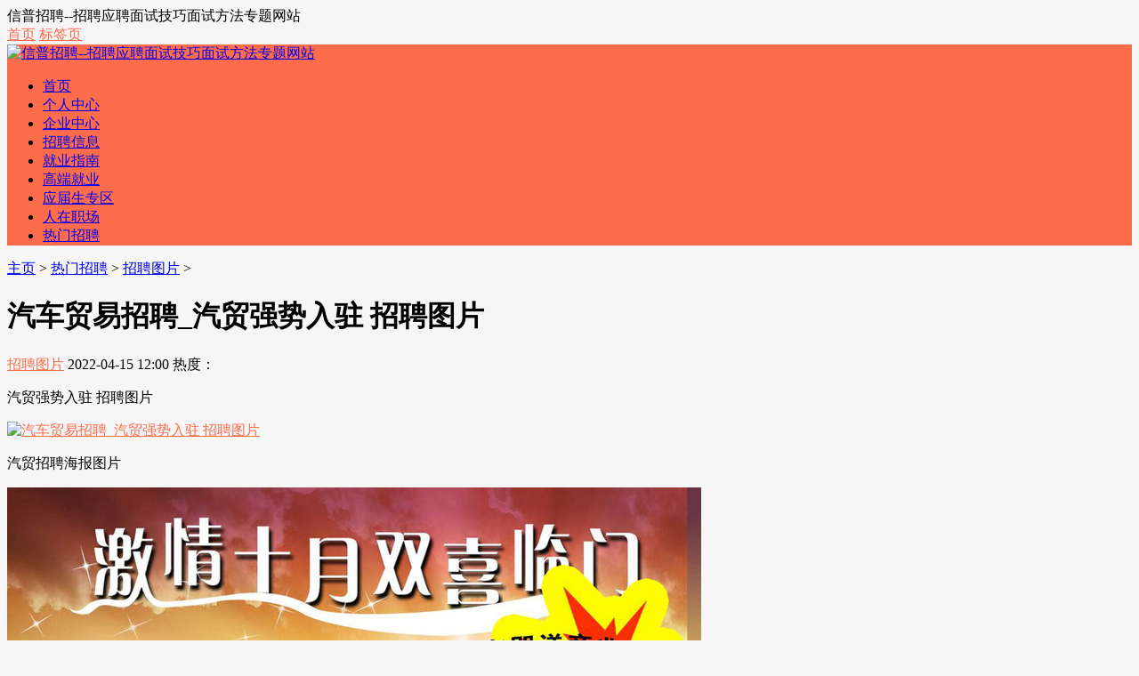

--- FILE ---
content_type: text/html; charset=utf-8
request_url: https://www.xinpuzp.com/hot/tupian/2022/0415/18697.html
body_size: 5568
content:
<!DOCTYPE html>
<html>
<head>
<meta http-equiv="Content-Type" content="text/html; charset=UTF-8" />
<meta http-equiv="Cache-Control" content="no-transform" />
<meta http-equiv="Cache-Control" content="no-siteapp" />
<meta name="applicable-device" content="pc,mobile">
<meta name="MobileOptimized" content="width"/>
<meta name="HandheldFriendly" content="true"/>
<meta name="viewport" content="width=device-width,initial-scale=1,maximum-scale=1">
<title>汽车贸易招聘_汽贸强势入驻 招聘图片_信普招聘网</title>
<meta name="keywords" content="汽车贸易,招聘,汽贸,强势," />
<meta name="description" content="汽贸强势入驻 招聘图片 汽贸招聘海报图片 汽车贸易公司销售海报图片设计素材 高清psd模板下载 7.95MB 企业文化海报大全 汽车贸易公司海报图片设计素材 高清psd模板下载 81.89MB 企业文" />
<link href="/templets/rehuati_skin/css/main.css" rel="stylesheet" type="text/css" />
<link href="/templets/rehuati_skin/css/font-awesome.min.css" rel="stylesheet" type="text/css" />
<style type="text/css">
body {
	background-color: #f6f6f6;
}
a:hover, .mcolor, .ui-banner .ui-banner-slogans li.ui-banner-slogans-current h3, .loglist li.con .des h2 i.fa, .wapost h2 i.fa, .calendar td.day a, .logcon a, #tw li p:hover {
	color: #FE6D4B;
}
.itbox h3, .loglist li.con:hover .more, #pagenavi a:hover {
	background: #FE6D4B;
}
.loglist li.con:hover, #blogsort ul li a:hover, #pagenavi a:hover, #tw li:hover i {
	border-color: #FE6D4B;
}

#topnav .tnrt a, .comment .comment-content a.fa {
	color: #FE6D4B;
}
#mainav .navbox, .ui-banner .ui-banner-arrow:hover {
	background-color: #FE6D4B;
}

.prenext{
width:48%; float:left;
}

.nextlog .prenext a{
width:90%;}

.tagsinart{
padding:5px;
height:36px;}

.tagsinart .alltags1{ 
float:left;
margin-right:5px;
color:#fa98b1;
font-weight:bold;
line-height:38px;
}

.tagsinart .alltags2{
float:left; 
}

.tagsinart .alltags2 .tags{
float:left;}

</style>
<script src="/templets/rehuati_skin/js/common_tpl.js" type="text/javascript"></script>
<script src="/templets/rehuati_skin/js/jquery-1.7.1.js" type="text/javascript"></script>
<script src="/templets/rehuati_skin/js/jquery.lazyload.min.js" type="text/javascript"></script>
<script src="/templets/rehuati_skin/js/main.js" type="text/javascript"></script>
<!--  </head>  -->
</head> 
<body>
<div id="topnav">
  <div class="wrap">
    <div class="tnlt"> 信普招聘--招聘应聘面试技巧面试方法专题网站 </div>
    <div class="tnrt">
	<a href="/" title="回到首页" ><i class="fa fa-sign-in"></i>首页</a> 
	<a href="/tags.php" ><i class="fa fa-sign-in"></i>标签页</a> 
	
	</div>
  </div>
</div>
<div id="mainav">
  <div class="navbox">
    <div class="wrap">
      <div class="mlogo"> <a href="/" title="信普招聘--招聘应聘面试技巧面试方法专题网站" class="lvxv--logowz" data-letters="信普招聘--招聘应聘面试技巧面试方法专题网站"> <img src="/templets/rehuati_skin/images/logo.png" alt="信普招聘--招聘应聘面试技巧面试方法专题网站" /> </a> </div>
      <div class="topmenu">
        <ul class="bar">
		 <li class="item common"> <a href="https://www.xinpuzp.com" >首页</a> <i class="dot"></i> </li>
		
          
          <li class="item common"> <a href="/gerenzhongxin/" >个人中心</a> <i class="dot"></i> </li>
          
          <li class="item common"> <a href="/qiyezhongxin/" >企业中心</a> <i class="dot"></i> </li>
          
          <li class="item common"> <a href="/zhaopinxinxi/" >招聘信息</a> <i class="dot"></i> </li>
          
          <li class="item common"> <a href="/jiuyezhinan/" >就业指南</a> <i class="dot"></i> </li>
          
          <li class="item common"> <a href="/gaoduanjiuye/" >高端就业</a> <i class="dot"></i> </li>
          
          <li class="item common"> <a href="/yingjieshengzhuanqu/" >应届生专区</a> <i class="dot"></i> </li>
          
          <li class="item common"> <a href="/renzaizhichang/" >人在职场</a> <i class="dot"></i> </li>
          
          <li class="item common"> <a href="/hot/" >热门招聘</a> <i class="dot"></i> </li>
          
          </li>
        </ul>
      </div>
    </div>
  </div>
  <i class="fa fa-navicon"></i> </div>

<div class="wrap">
  <div id="content">
    <div id="contentleft">
      <div class="itbox pagenow logcu"> <i class="fa fa-hand-o-right"></i><a href='/'>主页</a> > <a href='/hot/'>热门招聘</a> > <a href='/hot/tupian/'>招聘图片</a> >  </div>
      <div class="logbox">

        <h1>汽车贸易招聘_汽贸强势入驻 招聘图片</h1>



        <div class="data"> <a href="/hot/tupian/" class="mcolor">招聘图片</a> <i class="fa fa-clock-o"></i>2022-04-15 12:00<i class="fa fa-eye"></i> 热度：<script src="/plus/count.php?view=yes&aid=18697&mid=5" type='text/javascript' language="javascript"></script>

<i class="fa fa-link"></i>

</div>
        <div class="logcon"> 
		


		<p>汽贸强势入驻 招聘图片 </p><p class='isimg'><a href='18697_2.html'><img alt="汽车贸易招聘_汽贸强势入驻 招聘图片" src="http://pic262.nipic.com/file/20191221/23039238_100454767084_2.jpg"/></a></p><p>汽贸招聘海报图片 </p><p class='isimg'><a href='18697_2.html'><img alt="汽车贸易招聘_汽贸强势入驻 招聘图片" src="http://bpic.wotucdn.com/13/03/19/12bOOOPIC61_1024.jpg!/fw/780/quality/90/unsharp/true/compress/true"/></a></p><p>汽车贸易公司销售海报图片设计素材 高清psd模板下载 7.95MB 企业文化海报大全 </p><p class='isimg'><a href='18697_2.html'><img alt="汽车贸易招聘_汽贸强势入驻 招聘图片" src="http://bpic.wotucdn.com/13/03/21/52bOOOPIC84_1024.jpg!/fw/780/quality/90/unsharp/true/compress/true"/></a></p><p>汽车贸易公司海报图片设计素材 高清psd模板下载 81.89MB 企业文化海报大全 </p><p class='isimg'><a href='18697_2.html'><img alt="汽车贸易招聘_汽贸强势入驻 招聘图片" src="http://bpic.ooopic.com/14/40/11/30bOOOPIC77_1024.jpg!/fw/780/quality/90/unsharp/true/compress/true"/></a></p><p>开元汽贸汽车美容 14401130 招聘海报 </p><p class='isimg'><a href='18697_2.html'><img alt="汽车贸易招聘_汽贸强势入驻 招聘图片" src="http://p9.pccoo.cn/wap_job/20190320/2019032012401248504065_4032_3024.jpeg"/></a></p><p>亚太汽贸招聘信息 </p><p class='isimg'><a href='18697_2.html'><img alt="汽车贸易招聘_汽贸强势入驻 招聘图片" src="https://pic.zxip.com/pic/20171205/1512458899867315452.jpg"/></a></p><p>招聘汽车销售顾问</p><p class='isimg'><a href='18697_2.html'><img alt="汽车贸易招聘_汽贸强势入驻 招聘图片" src="http://bpic.wotucdn.com/13/03/21/69bOOOPICc5_1024.jpg!/fw/780/quality/90/unsharp/true/compress/true"/></a></p><p>汽车贸易公司广告模板图片设计素材 高清psd下载 17.42MB 企业文化海报大全 </p><p class='isimg'><a href='18697_2.html'><img alt="汽车贸易招聘_汽贸强势入驻 招聘图片" src="http://p2.pccoo.cn/post/20140926/2014092612033622728916.jpg"/></a></p><p>泊宇汽贸招聘汽车销售顾问 </p><p class='isimg'><a href='18697_2.html'><img alt="汽车贸易招聘_汽贸强势入驻 招聘图片" src="http://bpic.wotucdn.com/13/18/26/63bOOOPIC9b_1024.jpg!/fw/780/quality/90/unsharp/true/compress/true"/></a></p><p>汽贸招聘海报图片设计素材 高清psd模板下载 16.47MB 招聘海报大全 </p><p class='isimg'><a href='18697_2.html'><img alt="汽车贸易招聘_汽贸强势入驻 招聘图片" src="https://www.jlmhk.com/data/infoimage/190717/190717025508esmnyj.jpg"/></a></p><p>急聘 梅河口鑫利达汽贸城诚招员工</p><p class='isimg'><a href='18697_2.html'><img alt="汽车贸易招聘_汽贸强势入驻 招聘图片" src="http://pccoo.cn/post/20130426/20130426135952477.jpg"/></a></p><p>北票汽贸招销售员 </p><p class='isimg'><a href='18697_2.html'><img alt="汽车贸易招聘_汽贸强势入驻 招聘图片" src="http://www.sz0429.com/tp/2020/0627/0934043427.jpg"/></a></p><p>绥中宝泰汽贸招聘销售员</p><p class='isimg'><a href='18697_2.html'><img alt="汽车贸易招聘_汽贸强势入驻 招聘图片" src="http://bbs.dzsm.com/data/attachment/forum/month_1407/20140730_c4bafa02e4a8e5dc18c6ZvtPDBGJGz6y.jpg"/></a></p><p>广元吉豹汽贸,东坝店招聘 广元招聘信息 Powered by Discuz </p><p class='isimg'><a href='18697_2.html'><img alt="汽车贸易招聘_汽贸强势入驻 招聘图片" src="http://p9.pccoo.cn/app_bbs/20170708/2017070812210563827616_1280_774.jpg"/></a></p><p>临泉鑫瑞汽贸招聘销售经理 </p><p class='isimg'><a href='18697_2.html'><img alt="汽车贸易招聘_汽贸强势入驻 招聘图片" src="http://www.sz0429.com/tp/2018/0818/1042209197.jpg"/></a></p><p>龙坤汽贸招聘</p><p class='isimg'><a href='18697_2.html'><img alt="汽车贸易招聘_汽贸强势入驻 招聘图片" src="http://www.shuyangba.com/data/attachment/forum/201705/28/144119xe03vmewvop6mtrt.jpg"/></a></p><p>聚驰汽贸公司招聘 企业招聘 沭阳论坛 </p><p class='isimg'><a href='18697_2.html'><img alt="汽车贸易招聘_汽贸强势入驻 招聘图片" src="http://p1.pccoo.cn/post/20140225/201402251356001258.jpg"/></a></p><p>BYD白城达顺销售服务店诚聘 </p><p class='isimg'><a href='18697_2.html'><img alt="汽车贸易招聘_汽贸强势入驻 招聘图片" src="http://pic.bbs.longfeidi.cn/data/attachment/forum/201611/20/091752s4c5ejxe949hbgcg.jpg"/></a></p><p>沛县驰腾汽车贸易有限公司招聘销售顾问 </p><p class='isimg'><a href='18697_2.html'><img alt="汽车贸易招聘_汽贸强势入驻 招聘图片" src="http://5b0988e595225.cdn.sohucs.com/images/20171112/5e79822fb63b44fb863926e590b0ead9.jpeg"/></a></p><p>交易信息</p><p class='isimg'><a href='18697_2.html'><img alt="汽车贸易招聘_汽贸强势入驻 招聘图片" src="https://img77cdn.qcr.cc/UpFile/qyxx/20166/201606101457312984.jpg/ad_www1.jpg"/></a></p><p>河北汽车人才网 汽车人招聘网 </p>	
	

		</div>
        <script>cambrian.render('body')</script>
		 <div class="pagess">
        <ul>
          <li><a>共3页: </a></li><li><a href='#'>上一页</a></li><li class="thisclass"><a href='#'>1</a></li><li><a href='18697_2.html'>2</a></li><li><a href='18697_3.html'>3</a></li><li><a href='18697_2.html'>下一页</a></li> 
        </ul>
        </div>
		
		<div class="tagsinart">
		<div class="alltags1">标签关键词：</div>
        <ul class="alltags2">		
          
        </ul>
        </div>
		
        <div class="imoney"> 

		  </div>
        <div class="nextlog">
		<div class="prenext">
		上一篇：<a href='/hot/tupian/2022/0415/18696.html'>招聘数据分析_数据分析师 招聘信息的数据分析</a> </div>
		<div class="prenext">
          下一篇：<a href='/hot/tupian/2022/0415/18698.html'>西安最新招聘信息_西安招聘网 西安人才网 西安招聘信息 智联招聘</a>  </div>
		  </div>
        <div class="link-box">
          <h3>相关阅读</h3>
          <ul class="ullist4">
           
         
         
          </ul>
        </div>
        <div id="pagenavi"> </div>
        
      </div>
    </div>
    <ul id="sidebar">
  <li class="diyarea"> 
    <script src='/plus/ad_js.php?aid=3' language='javascript'></script> </li>
  <li class="rlist1">
    <h3><span>搜索</span></h3>
    <div id="logsearch">
      <form name="keyform" method="get" action="/plus/search.php">
        <input type="hidden" name="pagesize" value="20">
        <input name="q" class="search" type="text" />
        <i class="fa fa-search" onclick="$('form').submit()"></i>
      </form>
    </div>
  </li>
  <li id="blogsort">
    <h3 class="mcolor"><i class="fa fa-folder-open-o"></i><span>分类导航</span></h3>
    <ul>
      
      <li> <a href="/hot/tupian/">招聘图片<i></i></a> </li>
      
      <li> <a href="/hot/xinwen/">招聘新闻<i></i></a> </li>
      
    </ul>
  </li>
  <li class="rlist1">
    <h3><span>最新文章</span></h3>
    <ul id="newlog">
      <li><a href="/hot/tupian/2022/0713/41261.html">信控招聘_常熟理工学院新闻网</a></li>
<li><a href="/hot/tupian/2022/0713/41260.html">建设银行招聘网_2017中国建设银行校园招聘网申报名指导 图文结合</a></li>
<li><a href="/hot/tupian/2022/0713/41259.html">天津应届生招聘_天津招聘会,鑫华人力资源 ,天津应届生招聘会</a></li>
<li><a href="/hot/tupian/2022/0713/41258.html">自贡银行招聘_专科起报,自贡银行社招综合柜员启事发布</a></li>
<li><a href="/hot/tupian/2022/0713/41257.html">锅炉厂招聘_2015年邵阳锅炉制造厂招聘公告</a></li>

    </ul>
  </li>
  <li class="rlist1">
    <h3><span>热门推荐</span></h3>
    <ul id="hotlog">
      <li><i class='mcolor' >1</i><a href="/hot/tupian/2022/0407/12035.html">阳江招聘网_阳江人才网 阳江市人力资源和社会保障信息 2018阳江事业单位招聘 公务员考试 阳江中公教育</a></li>
<li><i class='mcolor' >2</i><a href="/hot/tupian/2022/0407/11692.html">商丘招聘_商丘818招聘app下载 商丘818招聘手机版下载 手机商丘818招聘下载安装</a></li>
<li><i class='mcolor' >3</i><a href="/hot/tupian/2022/0505/23513.html">翻译招聘网_赴非洲加蓬法语翻译招聘 华译翻译公司 中国外语人才网</a></li>
<li><i  >4</i><a href="/hot/tupian/2022/0407/11485.html">律师事务所招聘_广东法制盛邦律师事务所招聘启事</a></li>
<li><i  >5</i><a href="/hot/tupian/2022/0701/35304.html">国电南瑞招聘_国电南瑞稳定公司招聘信息 国电南瑞稳定公司2021年招聘求职信息 拉勾招聘</a></li>

    </ul>
  </li>

      <li class="rlist1">
    <h3><span>热门标签</span></h3>
    <ul id="randlog">
      
      <li class="tags"><a href="/tags/%E6%97%A0%E4%BA%BA%E9%A9%BE%E9%A9%B6.html">无人驾驶</a></li>
      
      <li class="tags"><a href="/tags/%E8%80%83%E9%AA%8C.html">考验</a></li>
      
      <li class="tags"><a href="/tags/%E6%98%A5%E8%8A%82%E7%A7%9F%E8%BD%A6.html">春节租车</a></li>
      
      <li class="tags"><a href="/tags/%E8%A1%8C%E4%B8%9A.html">行业</a></li>
      
      <li class="tags"><a href="/tags/%E6%A0%A1%E5%9B%AD%E4%BA%BA%E6%89%8D%E6%8B%9B%E8%81%98%E4%BC%9A.html">校园人才招聘会</a></li>
      
      <li class="tags"><a href="/tags/80.html">80</a></li>
      
      <li class="tags"><a href="/tags/%E9%9D%A2%E8%AF%95%E8%80%85.html">面试者</a></li>
      
      <li class="tags"><a href="/tags/%E7%A7%91%E6%8A%80%E4%BC%81%E4%B8%9A.html">科技企业</a></li>
      
      <li class="tags"><a href="/tags/%E6%96%B0%E8%B6%8B%E5%8A%BF.html">新趋势</a></li>
      
      <li class="tags"><a href="/tags/%E5%AE%9E%E4%B9%A0.html">实习</a></li>
      
      <li class="tags"><a href="/tags/%E5%8D%95%E4%BD%8D.html">单位</a></li>
      
      <li class="tags"><a href="/tags/%E9%A3%8E%E5%BA%A6.html">风度</a></li>
      
      <li class="tags"><a href="/tags/%E6%AD%A6%E6%98%8C.html">武昌</a></li>
      
      <li class="tags"><a href="/tags/%E5%8F%8C%E5%88%9B%E6%94%BF%E7%AD%96.html">双创政策</a></li>
      
      <li class="tags"><a href="/tags/%E7%BB%8F%E6%B5%8E%E7%BB%93%E6%9E%84.html">经济结构</a></li>
      
      <li class="tags"><a href="/tags/%E6%9C%80%E9%80%82%E5%90%88.html">最适合</a></li>
      
      <li class="tags"><a href="/tags/%E5%8B%87%E6%B0%94.html">勇气</a></li>
      
      <li class="tags"><a href="/tags/%E4%BD%93%E4%BC%9A.html">体会</a></li>
      
      <li class="tags"><a href="/tags/%E6%B5%B7%E6%8A%95.html">海投</a></li>
      
      <li class="tags"><a href="/tags/%E6%B5%B7%E5%BD%92.html">海归</a></li>
      
      <li class="tags"><a href="/tags/%E5%86%B3%E5%AE%9A.html">决定</a></li>
      
      <li class="tags"><a href="/tags/%E5%9B%9E%E5%AE%B6%E7%AD%89%E9%80%9A%E7%9F%A5.html">回家等通知</a></li>
      
      <li class="tags"><a href="/tags/%E5%B0%B1%E4%B8%9A%E6%96%B0%E6%94%BF.html">就业新政</a></li>
      
      <li class="tags"><a href="/tags/%E5%B0%8F%E4%BA%BA.html">小人</a></li>
      
      <li class="tags"><a href="/tags/%E8%8A%8B%E5%A4%B4.html">芋头</a></li>
      
    </ul>
  </li>
  
  
</ul>
<!--end #siderbar--> 
  </div>
  <!--end #content--> 
</div>
<!--end wrap-->
<div id="footerbar">
<div class="wrap">
  <p><p><script type="text/javascript">
var _bdhmProtocol = (("https:" == document.location.protocol) ? " https://" : " http://");
document.write(unescape("%3Cscript src=" + _bdhmProtocol + "hm.baidu.com/h.js%3F709e7479a3c46ee6676e1d6e2eafbb5d type=text/javascript%3E%3C/script%3E"));
</script>
<script charset="UTF-8" id="LA_COLLECT" src="//sdk.51.la/js-sdk-pro.min.js"></script>
<script>LA.init({id:"3KN7Qr1EursJq8pq",ck:"3KN7Qr1EursJq8pq"})</script>
</P>&nbsp;备案号：<a rel="nofollow" href="http://www.miibeian.gov.cn" target="_blank" rel="nofollow">沪ICP备13004700号-1</a></p>
  <p></p>
 



  </div>
</div>
<!--end #footerbar-->
<div id="backtop"><span class="fa fa-space-shuttle fa-rotate-270"></span></div>

<script src="/plus/ajax_sh.php" type='text/javascript' language="javascript"></script>

</body>
</html>